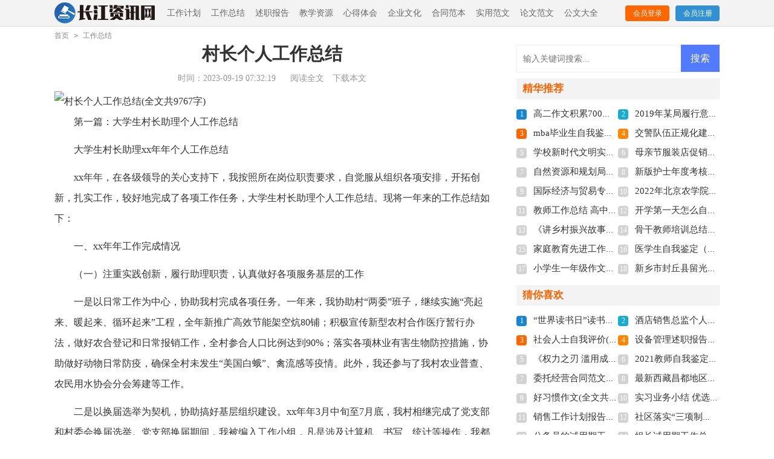

--- FILE ---
content_type: text/html; charset=utf-8
request_url: https://www.zhmsnet.com/gongzuozongjie66/9997.html
body_size: 6895
content:
<!DOCTYPE html>
<html>
<head>
<meta charset="UTF-8">
<meta name="viewport" content="width=device-width, initial-scale=1.0, maximum-scale=1.0, user-scalable=no" />
<meta name="apple-mobile-web-app-capable" content="yes" />
<meta name="format-detection" content="telephone=no">
<title>村长个人工作总结(全文共9767字)-长江资讯网</title>
<meta name="keywords" content="全文,村长,总结" />
<meta name="description" content="第一篇：大学生村长助理个人工作总结大学生村长助理xx年年个人工作总结xx年年，在各级领导的关心支持下，我按照所在岗位职责要求，自觉服从组织各项安排，开拓创新，扎实工作，较好地完成" />
<link rel="stylesheet" href="https://www.zhmsnet.com/static/css/article.css">
<link rel="stylesheet" href="https://www.zhmsnet.com/static/css/base.css">
<script>
function onKeyDown(){
if ((event.keyCode==116)||(window.event.ctrlKey)||(window.event.shiftKey)||(event.keyCode==122)){
event.keyCode=0;
event.returnValue=false;
}}
</script>
</head>
<body onkeydown="onKeyDown()" oncontextmenu="return false" onselectstart="return false" ondragstart="return false">
<div class="header">
    <div class="header_box">
        <a class="logo" href="https://www.zhmsnet.com/"  title="长江资讯网"></a>
        <div class="mean">
            <a href="https://www.zhmsnet.com/gongzuojihua66/">工作计划</a><a href="https://www.zhmsnet.com/gongzuozongjie66/">工作总结</a><a href="https://www.zhmsnet.com/shuzhibaogao66/">述职报告</a><a href="https://www.zhmsnet.com/jiaoxueziyuan66/">教学资源</a><a href="https://www.zhmsnet.com/xindetihui66/">心得体会</a><a href="https://www.zhmsnet.com/qiyewenhua66/">企业文化</a><a href="https://www.zhmsnet.com/hetongfanben66/">合同范本</a><a href="https://www.zhmsnet.com/shiyongfanwen66/">实用范文</a><a href="https://www.zhmsnet.com/lunwenfanwen66/">论文范文</a><a href="https://www.zhmsnet.com/gongwendaquan66/">公文大全</a>        </div>
        <script src="https://www.zhmsnet.com/e/member/login/loginjs.php"></script>
    </div>
</div>
<div class="pf">
    <div class="suiyi"><a href="https://www.zhmsnet.com/">首页</a>&nbsp;<code>></code>&nbsp;<a href="https://www.zhmsnet.com/gongzuozongjie66/">工作总结</a></div>
    <div class="main-left">
        <div class="article">
            <h1 class="title">村长个人工作总结</h1>
            <div class="miaosu">
                <span class="time">时间：2023-09-19 07:32:19</span>
                <span class="sm_after_time"></span>          
                <span class="source"><a href="https://www.zhmsnet.com/e/class/see.php?classid=2&id=9997&dotop=1" class="jhcdown  hidden-xs" rel="nofollow"  target="_blank">阅读全文</a></span>
                <span class="source"><a tpid="25" href="https://www.zhmsnet.com/e/class/see.php?classid=2&id=9997&dotop=2" target="_blank"  class="jhcdown  hidden-xs"  rel="nofollow">下载本文</a></span>
            </div>
            <div class="content">
                <img src="https://img.hxli.com/upload/10103.jpg" alt="村长个人工作总结(全文共9767字)" /><p>第一篇：大学生村长助理个人工作总结</p><p>大学生村长助理xx年年个人工作总结</p><p>xx年年，在各级领导的关心支持下，我按照所在岗位职责要求，自觉服从组织各项安排，开拓创新，扎实工作，较好地完成了各项工作任务，大学生村长助理个人工作总结。现将一年来的工作总结如下：</p><p>一、xx年年工作完成情况</p><p>（一）注重实践创新，履行助理职责，认真做好各项服务基层的工作</p><p>一是以日常工作为中心，协助我村完成各项任务。一年来，我协助村“两委”班子，继续实施“亮起来、暖起来、循环起来”工程，全年新推广高效节能架空炕80铺；积极宣传新型农村合作医疗暂行办法，做好农合登记和日常报销工作，全村参合人口比例达到90%；落实各项林业有害生物防控措施，协助做好动物日常防疫，确保全村未发生“美国白蛾”、禽流感等疫情。此外，我还参与了我村农业普查、农民用水协会分会筹建等工作。</p><p>二是以换届选举为契机，协助搞好基层组织建设。xx年年3月中旬至7月底，我村相继完成了党支部和村委会换届选举。党支部换届期间，我被编入工作小组，凡是涉及计算机、书写、统计等操作，我都做到了全程参与。我还与工作人员一起亲自入户宣传政策、传送回执。对村中年纪大、文化水平低的村民，我认真说明选举流程、注意事项和意义，提高了他们参加选举的积极性，全村参选率达到98%，确保了我村民主政治建设不断向前迈进。</p><p>三是以法律服务为基点，扎实推进五五普法工作。xx年年，我继续发挥“普法宣传栏”和“普法广播站”的宣传教育作用，全年共举 <em>……此处隐藏9449个字……</em>想好、作风正、懂经济、会管理、能致富的中青年吸收到党组织.充分发挥他们的聪明才智,成为带动群众致富的中坚力量和排头兵.为全村的经济发展、做出积极贡献. </p><p>四、理清思路抓经济、一心一意谋发展 </p><p>“发展才是硬道理”是全社会的共识,鞋业生产是我村经济发展的龙头企业,我们要想方设法、克服困难,积极鼓励支持个体、联合体企业.扩大生产规模,为村民提供更多的务工门路;引技术、上档次、创品牌、增效益,使全村人均年收入达到全镇领先水平. </p><p>五、加快公益事业建设、促进全村和谐发展 </p><p>1、环境卫生关系着村民的身心健康,目前我村的环境卫生形势严峻,四个自然蓄水坑被垃圾包围,坑内面积逐年减少,若遇中到大雨,极易形成内涝,危及村民人身财产安全,护坑防涝、人人有责,我们要健立健全完善环境卫生治理长效机制,对村内四个自然蓄水坑,每年治理一个,四周围墙、美化禄化,为全村人民营造一个干净卫生、环境优美的生活环境. </p><p>2、积极争取上级项目资金,于2014年收麦前打机井一眼,解决好全村居民饮用安全优质水. </p><p>3、2014年底前,疏通硬化天源大道南段. </p><p>4、本届班子任期内,将逐年硬化村内部分路段. </p><p>5、紧紧抓住温县新城区建没难得的历史机遇,积极向上争取项目资金,进一步加快新农村建设步伐. </p><p>同志们:篮图已经绘就,关捷贵在落实,本届班子有决心、有信心同全村人民一道,脚踏实地、爱岗敬业、勇于创新、团结奋进、以敢争一流的精神、用勤劳的双手和汗水,去描绘南张羌村更加美好的明天.以实际行动报答全村人民的信任和支持,向全村人民递上一份满意的答卷! </p><p>谢谢大家! </p><p>2014年11月15日 </p>            </div>
            <a href="https://www.zhmsnet.com/e/class/see.php?classid=2&id=9997&dotop=2" target="_blank" class="download_card" rel="nofollow">
        <img class="download_card_pic" src="https://www.zhmsnet.com/static/img/icon_word.png" alt="">
        <div class="download_card_msg">
            <div class="download_card_title" style="text-decoration:none;">《村长个人工作总结(全文共9767字).doc》</div>
            <div class="download_card_tip">将本文的Word文档下载到电脑，方便收藏和打印</div>
            <div class="download_card_tj">
                <span>推荐度：</span>
<img src="https://www.zhmsnet.com/static/img/icon_star.png" alt="">
<img src="https://www.zhmsnet.com/static/img/icon_star.png" alt="">
<img src="https://www.zhmsnet.com/static/img/icon_star.png" alt="">
<img src="https://www.zhmsnet.com/static/img/icon_star.png" alt="">
<img src="https://www.zhmsnet.com/static/img/icon_star.png" alt="">
            </div>
        </div>
        <div class="download_card_btn">
            <img src="https://www.zhmsnet.com/static/img/down.png" alt="">
            <div class="downlod_btn_right">
                <div>点击下载文档</div>
                <p>文档为doc格式</p>
            </div>
        </div>
    </a>
        </div>
        <div class="related_article_img">
                <div class="related_top"><code>工作总结图文推荐</code></div>
                <ul>
                    <li><a target="_blank" title="2021单位销售个人工作总结(全文共6426字)" href="https://www.zhmsnet.com/gongzuozongjie66/44796.html"><img loading="lazy" src="https://img.hxli.com/upload/10351.jpg" alt="2021单位销售个人工作总结(全文共6426字)"><span>2021单位销售个人工作总结(全文共6426字)</span></a></li>
                    <li><a target="_blank" title="公司项目售前工程师转正申请(全文共819字)" href="https://www.zhmsnet.com/gongzuozongjie66/44791.html"><img loading="lazy" src="https://img.hxli.com/upload/4742.jpg" alt="公司项目售前工程师转正申请(全文共819字)"><span>公司项目售前工程师转正申请(全文共819字)</span></a></li>
                    <li><a target="_blank" title="新版2020服装销售个人工作总结(全文共7610字)" href="https://www.zhmsnet.com/gongzuozongjie66/44788.html"><img loading="lazy" src="https://img.hxli.com/upload/8533.jpg" alt="新版2020服装销售个人工作总结(全文共7610字)"><span>新版2020服装销售个人工作总结(全文共7610字)</span></a></li>
                    <li><a target="_blank" title="大学生转正个人总结(精选多篇)(全文共6895字)" href="https://www.zhmsnet.com/gongzuozongjie66/44781.html"><img loading="lazy" src="https://img.hxli.com/upload/6006.jpg" alt="大学生转正个人总结(精选多篇)(全文共6895字)"><span>大学生转正个人总结(精选多篇)(全文共6895字)</span></a></li>
                </ul>
            </div>
                    <div class="related_about">
            <div class="related_about_t"><code>相关文章推荐</code></div>
            <ul>
                <li><a href="https://www.zhmsnet.com/gongzuozongjie66/30.html" target="_blank" title="电台人员个人工作总结(全文共5338字)">电台人员个人工作总结(全文共5338字)</a></li>
                <li><a href="https://www.zhmsnet.com/gongzuozongjie66/266.html" target="_blank" title="出纳个人试用期工作总结(集合15篇)(全文共15967字)">出纳个人试用期工作总结(集合15篇)(全文共15967字)</a></li>
                <li><a href="https://www.zhmsnet.com/gongzuozongjie66/287.html" target="_blank" title="师范生教育实习总结合集15篇(全文共37540字)">师范生教育实习总结合集15篇(全文共37540字)</a></li>
                <li><a href="https://www.zhmsnet.com/xindetihui66/305.html" target="_blank" title="清明节扫墓心得700字(全文共3045字)">清明节扫墓心得700字(全文共3045字)</a></li>
                <li><a href="https://www.zhmsnet.com/jianghuazhici66/339.html" target="_blank" title="中秋十一节日主持词(全文共8455字)">中秋十一节日主持词(全文共8455字)</a></li>
                <li><a href="https://www.zhmsnet.com/hetongfanben66/392.html" target="_blank" title="关于解除租赁合同汇总4篇(全文共1778字)">关于解除租赁合同汇总4篇(全文共1778字)</a></li>
                <li><a href="https://www.zhmsnet.com/hetongfanben66/724.html" target="_blank" title="运输代理合同精选15篇(全文共22742字)">运输代理合同精选15篇(全文共22742字)</a></li>
                <li><a href="https://www.zhmsnet.com/hetongfanben66/756.html" target="_blank" title="【精品】承揽加工合同4篇(全文共3085字)">【精品】承揽加工合同4篇(全文共3085字)</a></li>
                <li><a href="https://www.zhmsnet.com/xindetihui66/758.html" target="_blank" title="2022全国知识产权宣传活动周学习心得【超优质多篇】(全文共7068字)">2022全国知识产权宣传活动周学习心得【超优质多篇】(全文共7068字)</a></li>
                <li><a href="https://www.zhmsnet.com/shiyongfanwen66/891.html" target="_blank" title="2022夏至节气如何养生(全文共1282字)">2022夏至节气如何养生(全文共1282字)</a></li>
                <li><a href="https://www.zhmsnet.com/gongzuojihua66/906.html" target="_blank" title="疫苗接种工作总结(全文共4773字)">疫苗接种工作总结(全文共4773字)</a></li>
                <li><a href="https://www.zhmsnet.com/lunwenfanwen66/1217.html" target="_blank" title="我的新学期作文(全文共15860字)">我的新学期作文(全文共15860字)</a></li>
            </ul>
        </div>        <div class="shangxiaye">
            <div class="prev">上一篇：<a href='https://www.zhmsnet.com/gongzuozongjie66/9990.html'>申请晋升电力电气工程专业助理工程师专业技术总结(全文共965字)</a></div>
            <div class="next">下一篇：<a href='https://www.zhmsnet.com/gongzuozongjie66/10030.html'>关于期末学生个人总结多篇(全文共5969字)</a></div>
        </div>
    </div>
    <div class="rightbody">
        <div class="right_fix">
        <div id="search-7" class="widget widget_search">
        <form onsubmit="return checkSearchForm()" method="post" name="searchform" class="search-form" action="/e/search/index.php" >
          <input type="text" class="keyword" name="keyboard" placeholder="输入关键词搜索..." value="">
          <input type="submit" class="submit" value="搜索">
          <input type="hidden" value="title" name="show">
        <input type="hidden" value="1" name="tempid">
        <input type="hidden" value="news" name="tbname">
        <input name="mid" value="1" type="hidden">
        <input name="dopost" value="search" type="hidden">
        </form>
      </div>
        <div class="rightbody_list">
                <h3>精华推荐</h3>
                <ul class="you_like">
                    <li><span>1</span><a href="https://www.zhmsnet.com/lunwenfanwen66/9352.html" target="_blank" title="高二作文积累700字(全文共3787字)">高二作文积累700字(全文共3787字)</a></li>
                    <li><span>2</span><a href="https://www.zhmsnet.com/shiyongfanwen66/42165.html" target="_blank" title="2019年某局履行意识形态工作责任制开展情况汇报(全文共1591字)">2019年某局履行意识形态工作责任制开展情况汇报(全文共1591字)</a></li>
                    <li><span>3</span><a href="https://www.zhmsnet.com/lunwenfanwen66/3501.html" target="_blank" title="mba毕业生自我鉴定(毕业生自我鉴定,mba)(全文共5243字)">mba毕业生自我鉴定(毕业生自我鉴定,mba)(全文共5243字)</a></li>
                    <li><span>4</span><a href="https://www.zhmsnet.com/shiyongfanwen66/25460.html" target="_blank" title="交警队伍正规化建设经验材料(全文共13785字)">交警队伍正规化建设经验材料(全文共13785字)</a></li>
                    <li><span>5</span><a href="https://www.zhmsnet.com/jiaoxueziyuan66/27163.html" target="_blank" title="学校新时代文明实践站活动方案(全文共2578字)">学校新时代文明实践站活动方案(全文共2578字)</a></li>
                    <li><span>6</span><a href="https://www.zhmsnet.com/shiyongfanwen66/14620.html" target="_blank" title="母亲节服装店促销广告语（共2篇）(全文共1615字)">母亲节服装店促销广告语（共2篇）(全文共1615字)</a></li>
                    <li><span>7</span><a href="https://www.zhmsnet.com/gongzuojihua66/36425.html" target="_blank" title="自然资源和规划局2020年工作总结及2021年工作计划(全文共3258字)">自然资源和规划局2020年工作总结及2021年工作计划(全文共3258字)</a></li>
                    <li><span>8</span><a href="https://www.zhmsnet.com/shiyongfanwen66/3814.html" target="_blank" title="新版护士年度考核表个人工作总结多篇(全文共5651字)">新版护士年度考核表个人工作总结多篇(全文共5651字)</a></li>
                    <li><span>9</span><a href="https://www.zhmsnet.com/lunwenfanwen66/44243.html" target="_blank" title="国际经济与贸易专业自荐信(精选多篇)(全文共7994字)">国际经济与贸易专业自荐信(精选多篇)(全文共7994字)</a></li>
                    <li><span>10</span><a href="https://www.zhmsnet.com/jiaoxueziyuan66/30507.html" target="_blank" title="2022年北京农学院各省录取分数线(全文共1466字)">2022年北京农学院各省录取分数线(全文共1466字)</a></li>
                    <li><span>11</span><a href="https://www.zhmsnet.com/jiaoxueziyuan66/19804.html" target="_blank" title="教师工作总结 高中(精选多篇)(全文共5587字)">教师工作总结 高中(精选多篇)(全文共5587字)</a></li>
                    <li><span>12</span><a href="https://www.zhmsnet.com/lunwenfanwen66/7501.html" target="_blank" title="开学第一天怎么自我介绍(全文共1439字)">开学第一天怎么自我介绍(全文共1439字)</a></li>
                    <li><span>13</span><a href="https://www.zhmsnet.com/xindetihui66/22907.html" target="_blank" title="《讲乡村振兴故事做奋进有为青年》学习心得多篇(全文共5506字)">《讲乡村振兴故事做奋进有为青年》学习心得多篇(全文共5506字)</a></li>
                    <li><span>14</span><a href="https://www.zhmsnet.com/jiaoxueziyuan66/2401.html" target="_blank" title="骨干教师培训总结精品合集(全文共6917字)">骨干教师培训总结精品合集(全文共6917字)</a></li>
                    <li><span>15</span><a href="https://www.zhmsnet.com/shiyongfanwen66/32912.html" target="_blank" title="家庭教育先进工作者事迹材料(精选多篇)(全文共11512字)">家庭教育先进工作者事迹材料(精选多篇)(全文共11512字)</a></li>
                    <li><span>16</span><a href="https://www.zhmsnet.com/lunwenfanwen66/22910.html" target="_blank" title="医学生自我鉴定（详细11篇）(全文共8804字)">医学生自我鉴定（详细11篇）(全文共8804字)</a></li>
                    <li><span>17</span><a href="https://www.zhmsnet.com/lunwenfanwen66/15811.html" target="_blank" title="小学生一年级作文春天的600字左右(全文共3297字)">小学生一年级作文春天的600字左右(全文共3297字)</a></li>
                    <li><span>18</span><a href="https://www.zhmsnet.com/shiyongfanwen66/10323.html" target="_blank" title="新乡市封丘县留光镇XX村脱贫规划(全文共2809字)">新乡市封丘县留光镇XX村脱贫规划(全文共2809字)</a></li>
                </ul>
            </div>        <div class="rightbody_list">
                <h3>猜你喜欢</h3>
                <ul class="you_like">
                    <li><span>1</span><a href="https://www.zhmsnet.com/jianghuazhici66/29968.html" target="_blank" title="“世界读书日”读书节活动启动仪式致辞(全文共1132字)">“世界读书日”读书节活动启动仪式致辞(全文共1132字)</a></li>
                    <li><span>2</span><a href="https://www.zhmsnet.com/shuzhibaogao66/12313.html" target="_blank" title="酒店销售总监个人工作述职报告(全文共11425字)">酒店销售总监个人工作述职报告(全文共11425字)</a></li>
                    <li><span>3</span><a href="https://www.zhmsnet.com/lunwenfanwen66/16477.html" target="_blank" title="社会人士自我评价(全文共5355字)">社会人士自我评价(全文共5355字)</a></li>
                    <li><span>4</span><a href="https://www.zhmsnet.com/shuzhibaogao66/627.html" target="_blank" title="设备管理述职报告汇编15篇(全文共26958字)">设备管理述职报告汇编15篇(全文共26958字)</a></li>
                    <li><span>5</span><a href="https://www.zhmsnet.com/xindetihui66/43335.html" target="_blank" title="《权力之刃 滥用成殇》观后感(全文共1228字)">《权力之刃 滥用成殇》观后感(全文共1228字)</a></li>
                    <li><span>6</span><a href="https://www.zhmsnet.com/lunwenfanwen66/35530.html" target="_blank" title="2021教师自我鉴定示例多篇(全文共3823字)">2021教师自我鉴定示例多篇(全文共3823字)</a></li>
                    <li><span>7</span><a href="https://www.zhmsnet.com/hetongfanben66/2826.html" target="_blank" title="委托经营合同范文集锦6篇(全文共11451字)">委托经营合同范文集锦6篇(全文共11451字)</a></li>
                    <li><span>8</span><a href="https://www.zhmsnet.com/shiyongfanwen66/41989.html" target="_blank" title="最新西藏昌都地区导游词（共2篇）(全文共1560字)">最新西藏昌都地区导游词（共2篇）(全文共1560字)</a></li>
                    <li><span>9</span><a href="https://www.zhmsnet.com/lunwenfanwen66/22203.html" target="_blank" title="好习惯作文(全文共11766字)">好习惯作文(全文共11766字)</a></li>
                    <li><span>10</span><a href="https://www.zhmsnet.com/shiyongfanwen66/29863.html" target="_blank" title="实习业务小结 优选10篇(全文共18954字)">实习业务小结 优选10篇(全文共18954字)</a></li>
                    <li><span>11</span><a href="https://www.zhmsnet.com/shiyongfanwen66/37890.html" target="_blank" title="销售工作计划报告范本多篇(全文共10176字)">销售工作计划报告范本多篇(全文共10176字)</a></li>
                    <li><span>12</span><a href="https://www.zhmsnet.com/shiyongfanwen66/10226.html" target="_blank" title="社区落实“三项制度”情况汇报(全文共7585字)">社区落实“三项制度”情况汇报(全文共7585字)</a></li>
                    <li><span>13</span><a href="https://www.zhmsnet.com/gongzuozongjie66/27091.html" target="_blank" title="公务员的试用期工作总结(全文共5717字)">公务员的试用期工作总结(全文共5717字)</a></li>
                    <li><span>14</span><a href="https://www.zhmsnet.com/gongzuozongjie66/15146.html" target="_blank" title="组长试用期工作总结(精选多篇)(全文共4386字)">组长试用期工作总结(精选多篇)(全文共4386字)</a></li>
                    <li><span>15</span><a href="https://www.zhmsnet.com/lunwenfanwen66/39272.html" target="_blank" title="团结就是力量入党思想汇报(精选多篇)(全文共4580字)">团结就是力量入党思想汇报(精选多篇)(全文共4580字)</a></li>
                    <li><span>16</span><a href="https://www.zhmsnet.com/lunwenfanwen66/16470.html" target="_blank" title="生日的作文700字(全文共8155字)">生日的作文700字(全文共8155字)</a></li>
                </ul>
            </div>        </div>
    </div>
</div>
<div class="related_article"></div>
<div class="footer">
    <p>Copyright © 2023 <a target="_blank" title="长江资讯网" href="https://www.zhmsnet.com/">长江资讯网</a> www.zhmsnet.com 版权所有</p>
</div>
</body>
</html>

--- FILE ---
content_type: text/html; charset=utf-8
request_url: https://www.zhmsnet.com/e/member/login/loginjs.php
body_size: 101
content:
document.write("        <div class=\"pd_login\">            <a target=\"_blank\" href=\"/e/member/login/\" rel=\"nofollow\"> 会员登录</a>            <a target=\"_blank\" href=\"/e/member/register/\" class=\"jianyi\" rel=\"nofollow\"> 会员注册</a>        </div>");
